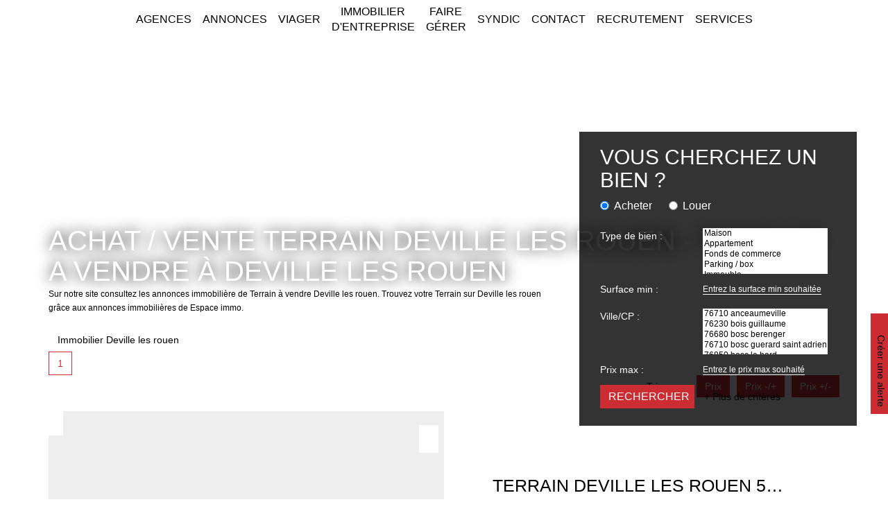

--- FILE ---
content_type: text/html; charset=UTF-8
request_url: https://www.espaceimmo76.com/ville_bien/Deville+les+rouen_1_10__Vente/achat-vente-terrain-deville-les-rouen.html
body_size: 2337
content:
<!DOCTYPE html>
<html lang="en">
<head>
    <meta charset="utf-8">
    <meta name="viewport" content="width=device-width, initial-scale=1">
    <title></title>
    <style>
        body {
            font-family: "Arial";
        }
    </style>
    <script type="text/javascript">
    window.awsWafCookieDomainList = [];
    window.gokuProps = {
"key":"AQIDAHjcYu/GjX+QlghicBgQ/7bFaQZ+m5FKCMDnO+vTbNg96AF//FbQrryZ41JmkvmNlf9BAAAAfjB8BgkqhkiG9w0BBwagbzBtAgEAMGgGCSqGSIb3DQEHATAeBglghkgBZQMEAS4wEQQMRCz59vp0iNhOtmjPAgEQgDu7Gi1c9x0ZvmZ0glH5OKYbw1vi7zSf8f8+tH2YEckT5Z8I7bFwfywZ77EwIeMV8YtOGqFSnv6gclaiWg==",
          "iv":"CgAFxCJNaQAAA4u2",
          "context":"AvNih4vSsOD8G/TnJo8Bf/zkLuIaVMJ64otSCkSoqvtBPBzNG5wIy6SUopLm0v7xt44dazgo5296pZVVdA1BCs/6vKMCAHPRqYkIDjPLQSw/[base64]/KFLnHzwbIHHqcnkYDz6fhA/PJpAzlLLoLGkmwIsteOwmTnU68lndmbzuSX9nOGnrwK7FfI9G5KVMZSHIlHlsOg/wqHO/cc/FuD3WnPsFnOrPN4rgoIw/s74+IZBnIDzsYWzldrNuQp1UN/XRPNy0mlzjoeHYmf5cVX6zc4HaZNAaYqSKz6KoLT9dMpeoW9S2b4vBmAKeZDlboxcKYnL63WdZh3vOjjOYkPL86W4iQ0PSpw17x8MwRU9MX+rakoO80d9bQcjz6hAMP80ztX/gplqLkx49DKfGFcr1G+3HjV+AXRWspb5AGiUi9wfgNeKM7HZEzijrWVmE4pcvkmN8gPBDvCygbBMWv8U0MPE25ZuytlSvP5YY0N9fy9u59bSJArw2yfudI2ehzADvSmavek8CYOYakMm0rlR/aHoTxcZVGKGauegYeWWWs91cdAO8Wtx6iFeokrXwpMcIEIXq4YkjLN0pA2WygB/GkeJfuPB4ujKE="
};
    </script>
    <script src="https://7813e45193b3.47e58bb0.eu-west-3.token.awswaf.com/7813e45193b3/28fa1170bc90/1cc501575660/challenge.js"></script>
</head>
<body>
    <div id="challenge-container"></div>
    <script type="text/javascript">
        AwsWafIntegration.saveReferrer();
        AwsWafIntegration.checkForceRefresh().then((forceRefresh) => {
            if (forceRefresh) {
                AwsWafIntegration.forceRefreshToken().then(() => {
                    window.location.reload(true);
                });
            } else {
                AwsWafIntegration.getToken().then(() => {
                    window.location.reload(true);
                });
            }
        });
    </script>
    <noscript>
        <h1>JavaScript is disabled</h1>
        In order to continue, we need to verify that you're not a robot.
        This requires JavaScript. Enable JavaScript and then reload the page.
    </noscript>
</body>
</html>

--- FILE ---
content_type: application/javascript
request_url: https://www.espaceimmo76.com/templates/template_dumas/catalog/scripts/site.js
body_size: 1265
content:
$(document).ready(function(){	
	// Header
	$('#burger_mobile').click(function(){
		if($(this).hasClass('active')){
			$(this).removeClass('active');
			$('#menu_mobile').removeClass('active');
		}else{
			$(this).addClass('active');
			$('#menu_mobile').addClass('active');
		}
	});

	// Box search
	refresh_more_criteria();
	$('#modal_search input[type=text]').change(function(){
		refresh_more_criteria();
	});

	// Box newsletter
	$('#box_newsletter .alert_vide').hide();
	$('#box_newsletter .alert_complete').hide();
			
	// Sliders
	if($('#slider_header').length > 0){
		$('#slider_header').bxSlider({
			mode: 'fade',
			pager: false,
			controls: false,
			auto: ($('#slider_header .slider-item').length > 1 ? true : false)
		});
	}
	if($('#slider_selection').length > 0){
		var mode_slider_selection = 'desktop';
		var options_selection_desktop = {
			mode: 'horizontal',
			pager: false,
			controls: false,
			slideMargin: 10,
			auto: true,
			maxSlides: 4,
			minSlides: 1,
			slideWidth: 450,
			moveSlides: 1
		}
		if($(window).innerWidth() < 992 && $(window).innerWidth() > 767){
			mode_slider_selection = 'tablet';
		}
		var options_selection_tablet = {
			mode: 'horizontal',
			pager: false,
			controls: false,
			slideMargin: 10,
			auto: true,
			maxSlides: 4,
			minSlides: 1,
			slideWidth: 350,
			moveSlides: 1
		}
		if($(window).innerWidth() < 768){
			mode_slider_selection = 'mobile';
		}
		var options_selection_mobile = {
			mode: 'horizontal',
			pager: false,
			controls: false,
			slideMargin: 0,
			auto: true,
			maxSlides: 1,
			minSlides: 1,
			moveSlides: 1
		}

		var slider_biens_selection = $('#slider_selection').bxSlider((mode_slider_selection == 'mobile' ? options_selection_mobile : (mode_slider_selection == 'tablet' ? options_selection_tablet : options_selection_desktop)));
		
		$(window).resize(function(){
			if($(this).innerWidth() < 768 && mode_slider_selection != 'mobile'){
				slider_biens_selection.reloadSlider(options_selection_mobile);
				slider_biens_selection.redrawSlider(options_selection_mobile);
				mode_slider_selection = 'mobile';
			}else if($(this).innerWidth() < 992 && $(window).innerWidth() > 767 && mode_slider_selection != 'tablet'){
				slider_biens_selection.reloadSlider(options_selection_tablet);
				slider_biens_selection.redrawSlider(options_selection_tablet);
				mode_slider_selection = 'tablet';
			}else if($(this).innerWidth() > 991 && mode_slider_selection != 'desktop'){
				slider_biens_selection.reloadSlider(options_selection_desktop);
				slider_biens_selection.redrawSlider(options_selection_desktop);
				mode_slider_selection = 'desktop';
			}
		});
		
		$('.controls-slider-selection .btn-prev').click(function(){
			slider_biens_selection.goToPrevSlide();
		});
		$('.controls-slider-selection .btn-next').click(function(){
			slider_biens_selection.goToNextSlide();
		});
	}

	if($('#slider_temoignages').length > 0){
		var options_slider_avis = {
			mode: 'horizontal',
			pager: false,
			controls: false,
			slideWidth: 365,
			slideMargin: 16,
			auto: true,
			minSlides: 1,
			maxSlides: 3,
			moveSlides: 1,
			pause: 6000
		}
		var options_slider_avis_tablet = {
			auto: true,
			mode: 'horizontal',
			controls: false,
			pager: false,
			minSlides: 1,
			maxSlides: 2,
			moveSlides: 1,
			slideWidth: 350,
			slideMargin: 16,
			pause: 6000
		}
		var options_slider_avis_mobile = {
			auto: true,
			mode: 'horizontal',
			controls: false,
			pager: false,
			minSlides: 1,
			maxSlides: 1,
			moveSlides: 1,
			pause: 6000
		}
		
		var slider_temoignages = $('#slider_temoignages').bxSlider((mode_slider_selection == 'mobile' ? options_slider_avis_mobile : (mode_slider_selection == 'tablet' ? options_slider_avis_tablet : options_slider_avis)));
		
		$(window).resize(function(){
			if($(this).innerWidth() < 768 && mode_slider_selection != 'mobile'){
				slider_temoignages.reloadSlider(options_slider_avis_mobile);
				slider_temoignages.redrawSlider(options_slider_avis_mobile);
				mode_slider_selection = 'mobile';
			}else if($(this).innerWidth() < 992 && $(window).innerWidth() > 767 && mode_slider_selection != 'tablet'){
				slider_temoignages.reloadSlider(options_slider_avis_tablet);
				slider_temoignages.redrawSlider(options_slider_avis_tablet);
				mode_slider_selection = 'tablet';
			}else if($(this).innerWidth() > 991 && mode_slider_selection != 'desktop'){
				slider_temoignages.reloadSlider(options_slider_avis);
				slider_temoignages.redrawSlider(options_slider_avis);
				mode_slider_selection = 'desktop';
			}
		});

		$('.controls-slider-temoignages .btn-prev').click(function(){
			slider_temoignages.goToPrevSlide();
		});
		$('.controls-slider-temoignages .btn-next').click(function(){
			slider_temoignages.goToNextSlide();
		});
	}

	if($('#slider_agence_footer').length > 0){
		var slider_agence_footer = $('#slider_agence_footer').bxSlider({
			mode: 'fade',
			pager: false,
			auto: ($('#slider_agence_footer .item-agence').length > 1 ? true : false),
			controls: false
		});
	}

  $('[data-toggle="tooltip"]').tooltip({container: 'body'});
  $('[data-toggle="popover"]').popover({container: 'body'});

	/** Stylisation des select */
	jQuery('.js-chosen').selectpicker();

	/** recuperation des valeurs avant la soumission du formulaire de recherche */
	jQuery('.js-chosen').on('change', function(){
		$element = $(this);
		$target = $($element.data('value'));
		$modal = $($element.data('modal'));
		$selects = $(this).selectpicker('val');
		if($selects){
			var attr = $element.attr('multiple');
			var args = Array.prototype.slice.call($selects);
			if(typeof attr !== typeof undefined && attr !== false){
				$target.val(args.join(','));
				$modal.val(args.join(','));
			}else{
				$target.val(args.join(''));
				$modal.val(args.join(''));
			}
		}else{
			$target.val('');
			$modal.val('');
		}
	});
});

function refresh_more_criteria(){
	var count_changes = 0;
	$('#modal_search input[type=text]').each(function(){
		if($(this).val() != ''){
			count_changes++;
		}
	});
	$('.link-show-modal .badge').remove();
	if(count_changes > 0){
		$('.link-show-modal').append('<span class="badge">'+count_changes+'</span>');
	}
}